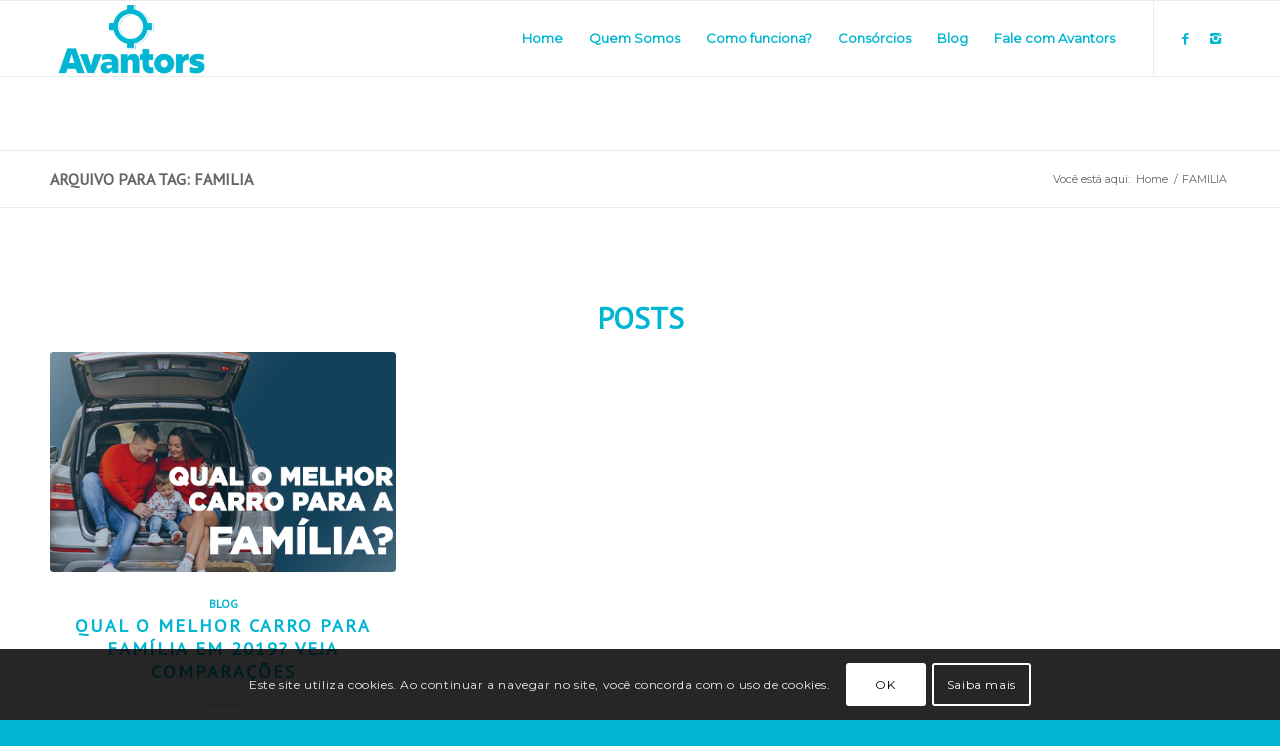

--- FILE ---
content_type: text/html; charset=UTF-8
request_url: https://avantors.com/tag/familia/
body_size: 12412
content:
<!DOCTYPE html>
<html lang="pt-BR" class="html_stretched responsive av-preloader-disabled av-default-lightbox  html_header_top html_logo_left html_main_nav_header html_menu_right html_custom html_header_sticky html_header_shrinking html_mobile_menu_phone html_header_searchicon_disabled html_content_align_center html_header_unstick_top_disabled html_header_stretch_disabled html_elegant-blog html_av-overlay-side html_av-overlay-side-classic html_av-submenu-noclone html_entry_id_293 av-no-preview html_text_menu_active ">
<head>
<meta charset="UTF-8" />


<!-- mobile setting -->
<meta name="viewport" content="width=device-width, initial-scale=1, maximum-scale=1">

<!-- Scripts/CSS and wp_head hook -->
<meta name='robots' content='index, follow, max-image-preview:large, max-snippet:-1, max-video-preview:-1' />

	<!-- This site is optimized with the Yoast SEO plugin v26.7 - https://yoast.com/wordpress/plugins/seo/ -->
	<title>Arquivos FAMILIA - Avantors</title>
	<link rel="canonical" href="https://avantors.com/tag/familia/" />
	<meta property="og:locale" content="pt_BR" />
	<meta property="og:type" content="article" />
	<meta property="og:title" content="Arquivos FAMILIA - Avantors" />
	<meta property="og:url" content="https://avantors.com/tag/familia/" />
	<meta property="og:site_name" content="Avantors" />
	<meta name="twitter:card" content="summary_large_image" />
	<script type="application/ld+json" class="yoast-schema-graph">{"@context":"https://schema.org","@graph":[{"@type":"CollectionPage","@id":"https://avantors.com/tag/familia/","url":"https://avantors.com/tag/familia/","name":"Arquivos FAMILIA - Avantors","isPartOf":{"@id":"https://avantors.com/#website"},"primaryImageOfPage":{"@id":"https://avantors.com/tag/familia/#primaryimage"},"image":{"@id":"https://avantors.com/tag/familia/#primaryimage"},"thumbnailUrl":"https://avantors.com/wp-content/uploads/2019/07/Qual-o-Melhor-Carro-Para-Família-em-2019-Veja-Comparações-1.png","breadcrumb":{"@id":"https://avantors.com/tag/familia/#breadcrumb"},"inLanguage":"pt-BR"},{"@type":"ImageObject","inLanguage":"pt-BR","@id":"https://avantors.com/tag/familia/#primaryimage","url":"https://avantors.com/wp-content/uploads/2019/07/Qual-o-Melhor-Carro-Para-Família-em-2019-Veja-Comparações-1.png","contentUrl":"https://avantors.com/wp-content/uploads/2019/07/Qual-o-Melhor-Carro-Para-Família-em-2019-Veja-Comparações-1.png","width":560,"height":315},{"@type":"BreadcrumbList","@id":"https://avantors.com/tag/familia/#breadcrumb","itemListElement":[{"@type":"ListItem","position":1,"name":"Início","item":"https://avantors.com/home/"},{"@type":"ListItem","position":2,"name":"FAMILIA"}]},{"@type":"WebSite","@id":"https://avantors.com/#website","url":"https://avantors.com/","name":"Avantors","description":"Enxergando seu futuro financeiro","potentialAction":[{"@type":"SearchAction","target":{"@type":"EntryPoint","urlTemplate":"https://avantors.com/?s={search_term_string}"},"query-input":{"@type":"PropertyValueSpecification","valueRequired":true,"valueName":"search_term_string"}}],"inLanguage":"pt-BR"}]}</script>
	<!-- / Yoast SEO plugin. -->


<link rel="alternate" type="application/rss+xml" title="Feed para Avantors &raquo;" href="https://avantors.com/feed/" />
<link rel="alternate" type="application/rss+xml" title="Feed de comentários para Avantors &raquo;" href="https://avantors.com/comments/feed/" />
<link rel="alternate" type="application/rss+xml" title="Feed de tag para Avantors &raquo; FAMILIA" href="https://avantors.com/tag/familia/feed/" />

<!-- google webfont font replacement -->

			<script type='text/javascript'>
			if(!document.cookie.match(/aviaPrivacyGoogleWebfontsDisabled/)){
				(function() {
					var f = document.createElement('link');
					
					f.type 	= 'text/css';
					f.rel 	= 'stylesheet';
					f.href 	= '//fonts.googleapis.com/css?family=PT+Sans%7CMontserrat';
					f.id 	= 'avia-google-webfont';
					
					document.getElementsByTagName('head')[0].appendChild(f);
				})();
			}
			</script>
			<style id='wp-img-auto-sizes-contain-inline-css' type='text/css'>
img:is([sizes=auto i],[sizes^="auto," i]){contain-intrinsic-size:3000px 1500px}
/*# sourceURL=wp-img-auto-sizes-contain-inline-css */
</style>
<style id='wp-emoji-styles-inline-css' type='text/css'>

	img.wp-smiley, img.emoji {
		display: inline !important;
		border: none !important;
		box-shadow: none !important;
		height: 1em !important;
		width: 1em !important;
		margin: 0 0.07em !important;
		vertical-align: -0.1em !important;
		background: none !important;
		padding: 0 !important;
	}
/*# sourceURL=wp-emoji-styles-inline-css */
</style>
<style id='wp-block-library-inline-css' type='text/css'>
:root{--wp-block-synced-color:#7a00df;--wp-block-synced-color--rgb:122,0,223;--wp-bound-block-color:var(--wp-block-synced-color);--wp-editor-canvas-background:#ddd;--wp-admin-theme-color:#007cba;--wp-admin-theme-color--rgb:0,124,186;--wp-admin-theme-color-darker-10:#006ba1;--wp-admin-theme-color-darker-10--rgb:0,107,160.5;--wp-admin-theme-color-darker-20:#005a87;--wp-admin-theme-color-darker-20--rgb:0,90,135;--wp-admin-border-width-focus:2px}@media (min-resolution:192dpi){:root{--wp-admin-border-width-focus:1.5px}}.wp-element-button{cursor:pointer}:root .has-very-light-gray-background-color{background-color:#eee}:root .has-very-dark-gray-background-color{background-color:#313131}:root .has-very-light-gray-color{color:#eee}:root .has-very-dark-gray-color{color:#313131}:root .has-vivid-green-cyan-to-vivid-cyan-blue-gradient-background{background:linear-gradient(135deg,#00d084,#0693e3)}:root .has-purple-crush-gradient-background{background:linear-gradient(135deg,#34e2e4,#4721fb 50%,#ab1dfe)}:root .has-hazy-dawn-gradient-background{background:linear-gradient(135deg,#faaca8,#dad0ec)}:root .has-subdued-olive-gradient-background{background:linear-gradient(135deg,#fafae1,#67a671)}:root .has-atomic-cream-gradient-background{background:linear-gradient(135deg,#fdd79a,#004a59)}:root .has-nightshade-gradient-background{background:linear-gradient(135deg,#330968,#31cdcf)}:root .has-midnight-gradient-background{background:linear-gradient(135deg,#020381,#2874fc)}:root{--wp--preset--font-size--normal:16px;--wp--preset--font-size--huge:42px}.has-regular-font-size{font-size:1em}.has-larger-font-size{font-size:2.625em}.has-normal-font-size{font-size:var(--wp--preset--font-size--normal)}.has-huge-font-size{font-size:var(--wp--preset--font-size--huge)}.has-text-align-center{text-align:center}.has-text-align-left{text-align:left}.has-text-align-right{text-align:right}.has-fit-text{white-space:nowrap!important}#end-resizable-editor-section{display:none}.aligncenter{clear:both}.items-justified-left{justify-content:flex-start}.items-justified-center{justify-content:center}.items-justified-right{justify-content:flex-end}.items-justified-space-between{justify-content:space-between}.screen-reader-text{border:0;clip-path:inset(50%);height:1px;margin:-1px;overflow:hidden;padding:0;position:absolute;width:1px;word-wrap:normal!important}.screen-reader-text:focus{background-color:#ddd;clip-path:none;color:#444;display:block;font-size:1em;height:auto;left:5px;line-height:normal;padding:15px 23px 14px;text-decoration:none;top:5px;width:auto;z-index:100000}html :where(.has-border-color){border-style:solid}html :where([style*=border-top-color]){border-top-style:solid}html :where([style*=border-right-color]){border-right-style:solid}html :where([style*=border-bottom-color]){border-bottom-style:solid}html :where([style*=border-left-color]){border-left-style:solid}html :where([style*=border-width]){border-style:solid}html :where([style*=border-top-width]){border-top-style:solid}html :where([style*=border-right-width]){border-right-style:solid}html :where([style*=border-bottom-width]){border-bottom-style:solid}html :where([style*=border-left-width]){border-left-style:solid}html :where(img[class*=wp-image-]){height:auto;max-width:100%}:where(figure){margin:0 0 1em}html :where(.is-position-sticky){--wp-admin--admin-bar--position-offset:var(--wp-admin--admin-bar--height,0px)}@media screen and (max-width:600px){html :where(.is-position-sticky){--wp-admin--admin-bar--position-offset:0px}}

/*# sourceURL=wp-block-library-inline-css */
</style><style id='global-styles-inline-css' type='text/css'>
:root{--wp--preset--aspect-ratio--square: 1;--wp--preset--aspect-ratio--4-3: 4/3;--wp--preset--aspect-ratio--3-4: 3/4;--wp--preset--aspect-ratio--3-2: 3/2;--wp--preset--aspect-ratio--2-3: 2/3;--wp--preset--aspect-ratio--16-9: 16/9;--wp--preset--aspect-ratio--9-16: 9/16;--wp--preset--color--black: #000000;--wp--preset--color--cyan-bluish-gray: #abb8c3;--wp--preset--color--white: #ffffff;--wp--preset--color--pale-pink: #f78da7;--wp--preset--color--vivid-red: #cf2e2e;--wp--preset--color--luminous-vivid-orange: #ff6900;--wp--preset--color--luminous-vivid-amber: #fcb900;--wp--preset--color--light-green-cyan: #7bdcb5;--wp--preset--color--vivid-green-cyan: #00d084;--wp--preset--color--pale-cyan-blue: #8ed1fc;--wp--preset--color--vivid-cyan-blue: #0693e3;--wp--preset--color--vivid-purple: #9b51e0;--wp--preset--gradient--vivid-cyan-blue-to-vivid-purple: linear-gradient(135deg,rgb(6,147,227) 0%,rgb(155,81,224) 100%);--wp--preset--gradient--light-green-cyan-to-vivid-green-cyan: linear-gradient(135deg,rgb(122,220,180) 0%,rgb(0,208,130) 100%);--wp--preset--gradient--luminous-vivid-amber-to-luminous-vivid-orange: linear-gradient(135deg,rgb(252,185,0) 0%,rgb(255,105,0) 100%);--wp--preset--gradient--luminous-vivid-orange-to-vivid-red: linear-gradient(135deg,rgb(255,105,0) 0%,rgb(207,46,46) 100%);--wp--preset--gradient--very-light-gray-to-cyan-bluish-gray: linear-gradient(135deg,rgb(238,238,238) 0%,rgb(169,184,195) 100%);--wp--preset--gradient--cool-to-warm-spectrum: linear-gradient(135deg,rgb(74,234,220) 0%,rgb(151,120,209) 20%,rgb(207,42,186) 40%,rgb(238,44,130) 60%,rgb(251,105,98) 80%,rgb(254,248,76) 100%);--wp--preset--gradient--blush-light-purple: linear-gradient(135deg,rgb(255,206,236) 0%,rgb(152,150,240) 100%);--wp--preset--gradient--blush-bordeaux: linear-gradient(135deg,rgb(254,205,165) 0%,rgb(254,45,45) 50%,rgb(107,0,62) 100%);--wp--preset--gradient--luminous-dusk: linear-gradient(135deg,rgb(255,203,112) 0%,rgb(199,81,192) 50%,rgb(65,88,208) 100%);--wp--preset--gradient--pale-ocean: linear-gradient(135deg,rgb(255,245,203) 0%,rgb(182,227,212) 50%,rgb(51,167,181) 100%);--wp--preset--gradient--electric-grass: linear-gradient(135deg,rgb(202,248,128) 0%,rgb(113,206,126) 100%);--wp--preset--gradient--midnight: linear-gradient(135deg,rgb(2,3,129) 0%,rgb(40,116,252) 100%);--wp--preset--font-size--small: 13px;--wp--preset--font-size--medium: 20px;--wp--preset--font-size--large: 36px;--wp--preset--font-size--x-large: 42px;--wp--preset--spacing--20: 0.44rem;--wp--preset--spacing--30: 0.67rem;--wp--preset--spacing--40: 1rem;--wp--preset--spacing--50: 1.5rem;--wp--preset--spacing--60: 2.25rem;--wp--preset--spacing--70: 3.38rem;--wp--preset--spacing--80: 5.06rem;--wp--preset--shadow--natural: 6px 6px 9px rgba(0, 0, 0, 0.2);--wp--preset--shadow--deep: 12px 12px 50px rgba(0, 0, 0, 0.4);--wp--preset--shadow--sharp: 6px 6px 0px rgba(0, 0, 0, 0.2);--wp--preset--shadow--outlined: 6px 6px 0px -3px rgb(255, 255, 255), 6px 6px rgb(0, 0, 0);--wp--preset--shadow--crisp: 6px 6px 0px rgb(0, 0, 0);}:where(.is-layout-flex){gap: 0.5em;}:where(.is-layout-grid){gap: 0.5em;}body .is-layout-flex{display: flex;}.is-layout-flex{flex-wrap: wrap;align-items: center;}.is-layout-flex > :is(*, div){margin: 0;}body .is-layout-grid{display: grid;}.is-layout-grid > :is(*, div){margin: 0;}:where(.wp-block-columns.is-layout-flex){gap: 2em;}:where(.wp-block-columns.is-layout-grid){gap: 2em;}:where(.wp-block-post-template.is-layout-flex){gap: 1.25em;}:where(.wp-block-post-template.is-layout-grid){gap: 1.25em;}.has-black-color{color: var(--wp--preset--color--black) !important;}.has-cyan-bluish-gray-color{color: var(--wp--preset--color--cyan-bluish-gray) !important;}.has-white-color{color: var(--wp--preset--color--white) !important;}.has-pale-pink-color{color: var(--wp--preset--color--pale-pink) !important;}.has-vivid-red-color{color: var(--wp--preset--color--vivid-red) !important;}.has-luminous-vivid-orange-color{color: var(--wp--preset--color--luminous-vivid-orange) !important;}.has-luminous-vivid-amber-color{color: var(--wp--preset--color--luminous-vivid-amber) !important;}.has-light-green-cyan-color{color: var(--wp--preset--color--light-green-cyan) !important;}.has-vivid-green-cyan-color{color: var(--wp--preset--color--vivid-green-cyan) !important;}.has-pale-cyan-blue-color{color: var(--wp--preset--color--pale-cyan-blue) !important;}.has-vivid-cyan-blue-color{color: var(--wp--preset--color--vivid-cyan-blue) !important;}.has-vivid-purple-color{color: var(--wp--preset--color--vivid-purple) !important;}.has-black-background-color{background-color: var(--wp--preset--color--black) !important;}.has-cyan-bluish-gray-background-color{background-color: var(--wp--preset--color--cyan-bluish-gray) !important;}.has-white-background-color{background-color: var(--wp--preset--color--white) !important;}.has-pale-pink-background-color{background-color: var(--wp--preset--color--pale-pink) !important;}.has-vivid-red-background-color{background-color: var(--wp--preset--color--vivid-red) !important;}.has-luminous-vivid-orange-background-color{background-color: var(--wp--preset--color--luminous-vivid-orange) !important;}.has-luminous-vivid-amber-background-color{background-color: var(--wp--preset--color--luminous-vivid-amber) !important;}.has-light-green-cyan-background-color{background-color: var(--wp--preset--color--light-green-cyan) !important;}.has-vivid-green-cyan-background-color{background-color: var(--wp--preset--color--vivid-green-cyan) !important;}.has-pale-cyan-blue-background-color{background-color: var(--wp--preset--color--pale-cyan-blue) !important;}.has-vivid-cyan-blue-background-color{background-color: var(--wp--preset--color--vivid-cyan-blue) !important;}.has-vivid-purple-background-color{background-color: var(--wp--preset--color--vivid-purple) !important;}.has-black-border-color{border-color: var(--wp--preset--color--black) !important;}.has-cyan-bluish-gray-border-color{border-color: var(--wp--preset--color--cyan-bluish-gray) !important;}.has-white-border-color{border-color: var(--wp--preset--color--white) !important;}.has-pale-pink-border-color{border-color: var(--wp--preset--color--pale-pink) !important;}.has-vivid-red-border-color{border-color: var(--wp--preset--color--vivid-red) !important;}.has-luminous-vivid-orange-border-color{border-color: var(--wp--preset--color--luminous-vivid-orange) !important;}.has-luminous-vivid-amber-border-color{border-color: var(--wp--preset--color--luminous-vivid-amber) !important;}.has-light-green-cyan-border-color{border-color: var(--wp--preset--color--light-green-cyan) !important;}.has-vivid-green-cyan-border-color{border-color: var(--wp--preset--color--vivid-green-cyan) !important;}.has-pale-cyan-blue-border-color{border-color: var(--wp--preset--color--pale-cyan-blue) !important;}.has-vivid-cyan-blue-border-color{border-color: var(--wp--preset--color--vivid-cyan-blue) !important;}.has-vivid-purple-border-color{border-color: var(--wp--preset--color--vivid-purple) !important;}.has-vivid-cyan-blue-to-vivid-purple-gradient-background{background: var(--wp--preset--gradient--vivid-cyan-blue-to-vivid-purple) !important;}.has-light-green-cyan-to-vivid-green-cyan-gradient-background{background: var(--wp--preset--gradient--light-green-cyan-to-vivid-green-cyan) !important;}.has-luminous-vivid-amber-to-luminous-vivid-orange-gradient-background{background: var(--wp--preset--gradient--luminous-vivid-amber-to-luminous-vivid-orange) !important;}.has-luminous-vivid-orange-to-vivid-red-gradient-background{background: var(--wp--preset--gradient--luminous-vivid-orange-to-vivid-red) !important;}.has-very-light-gray-to-cyan-bluish-gray-gradient-background{background: var(--wp--preset--gradient--very-light-gray-to-cyan-bluish-gray) !important;}.has-cool-to-warm-spectrum-gradient-background{background: var(--wp--preset--gradient--cool-to-warm-spectrum) !important;}.has-blush-light-purple-gradient-background{background: var(--wp--preset--gradient--blush-light-purple) !important;}.has-blush-bordeaux-gradient-background{background: var(--wp--preset--gradient--blush-bordeaux) !important;}.has-luminous-dusk-gradient-background{background: var(--wp--preset--gradient--luminous-dusk) !important;}.has-pale-ocean-gradient-background{background: var(--wp--preset--gradient--pale-ocean) !important;}.has-electric-grass-gradient-background{background: var(--wp--preset--gradient--electric-grass) !important;}.has-midnight-gradient-background{background: var(--wp--preset--gradient--midnight) !important;}.has-small-font-size{font-size: var(--wp--preset--font-size--small) !important;}.has-medium-font-size{font-size: var(--wp--preset--font-size--medium) !important;}.has-large-font-size{font-size: var(--wp--preset--font-size--large) !important;}.has-x-large-font-size{font-size: var(--wp--preset--font-size--x-large) !important;}
/*# sourceURL=global-styles-inline-css */
</style>

<style id='classic-theme-styles-inline-css' type='text/css'>
/*! This file is auto-generated */
.wp-block-button__link{color:#fff;background-color:#32373c;border-radius:9999px;box-shadow:none;text-decoration:none;padding:calc(.667em + 2px) calc(1.333em + 2px);font-size:1.125em}.wp-block-file__button{background:#32373c;color:#fff;text-decoration:none}
/*# sourceURL=/wp-includes/css/classic-themes.min.css */
</style>
<link rel='stylesheet' id='fo-fonts-declaration-css' href='https://avantors.com/wp-content/uploads/font-organizer/fo-declarations.css?ver=6.9' type='text/css' media='all' />
<link rel='stylesheet' id='fo-fonts-elements-css' href='https://avantors.com/wp-content/uploads/font-organizer/fo-elements.css?ver=6.9' type='text/css' media='all' />
<link rel='stylesheet' id='avia-merged-styles-css' href='https://avantors.com/wp-content/uploads/dynamic_avia/avia-merged-styles-0406170094e4ce3a39f0f8c819a0503e.css' type='text/css' media='all' />
<script type="text/javascript" src="https://avantors.com/wp-includes/js/jquery/jquery.min.js?ver=3.7.1" id="jquery-core-js"></script>
<script type="text/javascript" src="https://avantors.com/wp-includes/js/jquery/jquery-migrate.min.js?ver=3.4.1" id="jquery-migrate-js"></script>
<link rel="https://api.w.org/" href="https://avantors.com/wp-json/" /><link rel="alternate" title="JSON" type="application/json" href="https://avantors.com/wp-json/wp/v2/tags/11" /><link rel="EditURI" type="application/rsd+xml" title="RSD" href="https://avantors.com/xmlrpc.php?rsd" />
<meta name="generator" content="WordPress 6.9" />
<link rel="profile" href="http://gmpg.org/xfn/11" />
<link rel="alternate" type="application/rss+xml" title="Avantors RSS2 Feed" href="https://avantors.com/feed/" />
<link rel="pingback" href="https://avantors.com/xmlrpc.php" />

<style type='text/css' media='screen'>
 #top #header_main > .container, #top #header_main > .container .main_menu  .av-main-nav > li > a, #top #header_main #menu-item-shop .cart_dropdown_link{ height:150px; line-height: 150px; }
 .html_top_nav_header .av-logo-container{ height:150px;  }
 .html_header_top.html_header_sticky #top #wrap_all #main{ padding-top:150px; } 
</style>
<!--[if lt IE 9]><script src="https://avantors.com/wp-content/themes/enfold/js/html5shiv.js"></script><![endif]-->
<link rel="icon" href="https://avantors.com/wp-content/uploads/2023/12/SimboloRGB-300x294.png" type="image/png">
<style type="text/css">.recentcomments a{display:inline !important;padding:0 !important;margin:0 !important;}</style>
<!-- To speed up the rendering and to display the site as fast as possible to the user we include some styles and scripts for above the fold content inline -->
<script type="text/javascript">'use strict';var avia_is_mobile=!1;if(/Android|webOS|iPhone|iPad|iPod|BlackBerry|IEMobile|Opera Mini/i.test(navigator.userAgent)&&'ontouchstart' in document.documentElement){avia_is_mobile=!0;document.documentElement.className+=' avia_mobile '}
else{document.documentElement.className+=' avia_desktop '};document.documentElement.className+=' js_active ';(function(){var e=['-webkit-','-moz-','-ms-',''],n='';for(var t in e){if(e[t]+'transform' in document.documentElement.style){document.documentElement.className+=' avia_transform ';n=e[t]+'transform'};if(e[t]+'perspective' in document.documentElement.style)document.documentElement.className+=' avia_transform3d '};if(typeof document.getElementsByClassName=='function'&&typeof document.documentElement.getBoundingClientRect=='function'&&avia_is_mobile==!1){if(n&&window.innerHeight>0){setTimeout(function(){var e=0,o={},a=0,t=document.getElementsByClassName('av-parallax'),i=window.pageYOffset||document.documentElement.scrollTop;for(e=0;e<t.length;e++){t[e].style.top='0px';o=t[e].getBoundingClientRect();a=Math.ceil((window.innerHeight+i-o.top)*0.3);t[e].style[n]='translate(0px, '+a+'px)';t[e].style.top='auto';t[e].className+=' enabled-parallax '}},50)}}})();</script><style type='text/css'>
@font-face {font-family: 'entypo-fontello'; font-weight: normal; font-style: normal;
src: url('https://avantors.com/wp-content/themes/enfold/config-templatebuilder/avia-template-builder/assets/fonts/entypo-fontello.eot');
src: url('https://avantors.com/wp-content/themes/enfold/config-templatebuilder/avia-template-builder/assets/fonts/entypo-fontello.eot?#iefix') format('embedded-opentype'), 
url('https://avantors.com/wp-content/themes/enfold/config-templatebuilder/avia-template-builder/assets/fonts/entypo-fontello.woff') format('woff'), 
url('https://avantors.com/wp-content/themes/enfold/config-templatebuilder/avia-template-builder/assets/fonts/entypo-fontello.ttf') format('truetype'), 
url('https://avantors.com/wp-content/themes/enfold/config-templatebuilder/avia-template-builder/assets/fonts/entypo-fontello.svg#entypo-fontello') format('svg');
} #top .avia-font-entypo-fontello, body .avia-font-entypo-fontello, html body [data-av_iconfont='entypo-fontello']:before{ font-family: 'entypo-fontello'; }
</style>

<!--
Debugging Info for Theme support: 

Theme: Enfold
Version: 4.4.1
Installed: enfold
AviaFramework Version: 4.7
AviaBuilder Version: 0.9.5
aviaElementManager Version: 1.0.1
ML:128-PU:73-PLA:8
WP:6.9
Compress: CSS:all theme files - JS:all theme files
Updates: enabled
PLAu:6
-->
</head>




<body id="top" class="archive tag tag-familia tag-11 wp-theme-enfold  rtl_columns stretched pt_sans montserrat" itemscope="itemscope" itemtype="https://schema.org/WebPage" >

	
	<div id='wrap_all'>

	
<header id='header' class='all_colors header_color light_bg_color  av_header_top av_logo_left av_main_nav_header av_menu_right av_custom av_header_sticky av_header_shrinking av_header_stretch_disabled av_mobile_menu_phone av_header_searchicon_disabled av_header_unstick_top_disabled av_bottom_nav_disabled  av_alternate_logo_active av_header_border_disabled'  role="banner" itemscope="itemscope" itemtype="https://schema.org/WPHeader" >

		<div  id='header_main' class='container_wrap container_wrap_logo'>
	
        <div class='container av-logo-container'><div class='inner-container'><span class='logo'><a href='https://avantors.com/'><img height='100' width='300' src='https://avantors.com/wp-content/uploads/2023/12/LogoNovo_Site-300x138.png' alt='Avantors' /></a></span><nav class='main_menu' data-selectname='Selecione uma página'  role="navigation" itemscope="itemscope" itemtype="https://schema.org/SiteNavigationElement" ><div class="avia-menu av-main-nav-wrap av_menu_icon_beside"><ul id="avia-menu" class="menu av-main-nav"><li id="menu-item-635" class="menu-item menu-item-type-post_type menu-item-object-page menu-item-home menu-item-top-level menu-item-top-level-1"><a href="https://avantors.com/" itemprop="url"><span class="avia-bullet"></span><span class="avia-menu-text">Home</span><span class="avia-menu-fx"><span class="avia-arrow-wrap"><span class="avia-arrow"></span></span></span></a></li>
<li id="menu-item-636" class="menu-item menu-item-type-custom menu-item-object-custom menu-item-home menu-item-top-level menu-item-top-level-2"><a href="https://avantors.com/#quem" itemprop="url"><span class="avia-bullet"></span><span class="avia-menu-text">Quem Somos</span><span class="avia-menu-fx"><span class="avia-arrow-wrap"><span class="avia-arrow"></span></span></span></a></li>
<li id="menu-item-637" class="menu-item menu-item-type-custom menu-item-object-custom menu-item-home menu-item-top-level menu-item-top-level-3"><a href="https://avantors.com/#trabalho" itemprop="url"><span class="avia-bullet"></span><span class="avia-menu-text">Como funciona?</span><span class="avia-menu-fx"><span class="avia-arrow-wrap"><span class="avia-arrow"></span></span></span></a></li>
<li id="menu-item-638" class="menu-item menu-item-type-custom menu-item-object-custom menu-item-home menu-item-has-children menu-item-top-level menu-item-top-level-4"><a href="https://avantors.com/#servicos" itemprop="url"><span class="avia-bullet"></span><span class="avia-menu-text">Consórcios</span><span class="avia-menu-fx"><span class="avia-arrow-wrap"><span class="avia-arrow"></span></span></span></a>


<ul class="sub-menu">
	<li id="menu-item-639" class="menu-item menu-item-type-post_type menu-item-object-page"><a href="https://avantors.com/consorcio-de-frotas/" itemprop="url"><span class="avia-bullet"></span><span class="avia-menu-text">Consórcio de Frotas</span></a></li>
	<li id="menu-item-640" class="menu-item menu-item-type-post_type menu-item-object-page"><a href="https://avantors.com/consorcio-de-automovel/" itemprop="url"><span class="avia-bullet"></span><span class="avia-menu-text">Consórcio de Automóvel</span></a></li>
	<li id="menu-item-641" class="menu-item menu-item-type-post_type menu-item-object-page"><a href="https://avantors.com/consorcio-de-imoveis/" itemprop="url"><span class="avia-bullet"></span><span class="avia-menu-text">Consórcio de Imóveis</span></a></li>
</ul>
</li>
<li id="menu-item-642" class="menu-item menu-item-type-taxonomy menu-item-object-category menu-item-top-level menu-item-top-level-5"><a href="https://avantors.com/category/blog/" itemprop="url"><span class="avia-bullet"></span><span class="avia-menu-text">Blog</span><span class="avia-menu-fx"><span class="avia-arrow-wrap"><span class="avia-arrow"></span></span></span></a></li>
<li id="menu-item-643" class="menu-item menu-item-type-custom menu-item-object-custom menu-item-home menu-item-top-level menu-item-top-level-6"><a href="https://avantors.com/#fale" itemprop="url"><span class="avia-bullet"></span><span class="avia-menu-text">Fale com Avantors</span><span class="avia-menu-fx"><span class="avia-arrow-wrap"><span class="avia-arrow"></span></span></span></a></li>
<li class="av-burger-menu-main menu-item-avia-special ">
	        			<a href="#">
							<span class="av-hamburger av-hamburger--spin av-js-hamburger">
					        <span class="av-hamburger-box">
						          <span class="av-hamburger-inner"></span>
						          <strong>Menu</strong>
					        </span>
							</span>
						</a>
	        		   </li></ul></div><ul class='noLightbox social_bookmarks icon_count_2'><li class='social_bookmarks_facebook av-social-link-facebook social_icon_1'><a target='_blank' href='http://facebook.com/avantors' aria-hidden='true' data-av_icon='' data-av_iconfont='entypo-fontello' title='Facebook'><span class='avia_hidden_link_text'>Facebook</span></a></li><li class='social_bookmarks_instagram av-social-link-instagram social_icon_2'><a target='_blank' href='https://www.instagram.com/avantors/' aria-hidden='true' data-av_icon='' data-av_iconfont='entypo-fontello' title='Instagram'><span class='avia_hidden_link_text'>Instagram</span></a></li></ul></nav></div> </div> 
		<!-- end container_wrap-->
		</div>
		
		<div class='header_bg'></div>

<!-- end header -->
</header>
		
	<div id='main' class='all_colors' data-scroll-offset='150'>

	<div class='stretch_full container_wrap alternate_color light_bg_color title_container'><div class='container'><h1 class='main-title entry-title'><a href='https://avantors.com/tag/familia/' rel='bookmark' title='Link permanente: Arquivo para Tag: FAMILIA'  itemprop="headline" >Arquivo para Tag: FAMILIA</a></h1><div class="breadcrumb breadcrumbs avia-breadcrumbs"><div class="breadcrumb-trail" xmlns:v="https://rdf.data-vocabulary.org/#"><span class="trail-before"><span class="breadcrumb-title">Você está aqui:</span></span> <span><a rel="v:url" property="v:title" href="https://avantors.com" title="Avantors"  class="trail-begin">Home</a></span> <span class="sep">/</span> <span class="trail-end">FAMILIA</span></div></div></div></div>
        <div class='container_wrap container_wrap_first main_color fullsize'>

            <div class='container template-blog '>

                <main class='content av-content-full alpha units'  role="main" itemprop="mainContentOfPage" itemscope="itemscope" itemtype="https://schema.org/Blog" >

                    <div class="category-term-description">
                                            </div>

                    <div class='entry-content-wrapper'><h3 class='post-title tag-page-post-type-title'>Posts</h3><div  data-autoplay=''  data-interval='5'  data-animation='fade'  data-show_slide_delay='90'  class='avia-content-slider avia-content-grid-active avia-content-slider1 avia-content-slider-odd avia-builder-el-no-sibling '  itemscope="itemscope" itemtype="https://schema.org/Blog" ><div class='avia-content-slider-inner'><div class='slide-entry-wrap'><article class='slide-entry flex_column  post-entry post-entry-293 slide-entry-overview slide-loop-1 slide-parity-odd  post-entry-last  av_one_third first real-thumbnail'  itemscope="itemscope" itemtype="https://schema.org/BlogPosting" itemprop="blogPost" ><a href='https://avantors.com/qual-o-melhor-carro-para-familia-em-2019-veja-comparacoes/' data-rel='slide-1' class='slide-image' title=''><img width="495" height="315" src="https://avantors.com/wp-content/uploads/2019/07/Qual-o-Melhor-Carro-Para-Família-em-2019-Veja-Comparações-1-495x315.png" class="attachment-portfolio size-portfolio wp-post-image" alt="" decoding="async" fetchpriority="high" /></a><div class='slide-content'><header class="entry-content-header"><span class="blog-categories minor-meta"><a href="https://avantors.com/category/blog/" rel="tag">Blog</a> </span><h3 class='slide-entry-title entry-title'  itemprop="headline" ><a href='https://avantors.com/qual-o-melhor-carro-para-familia-em-2019-veja-comparacoes/' title='Qual o Melhor Carro Para Família em 2019? Veja Comparações'>Qual o Melhor Carro Para Família em 2019? Veja Comparações</a></h3><span class="av-vertical-delimiter"></span></header><div class='slide-entry-excerpt entry-content'  itemprop="text" >Quem vai pegar a estrada para viajar com filhos precisa de um bom carro para família. Afinal, espaço é imprescindível e conforto é muito desejável. Embora existam fãs tanto de Kombi quanto de Fiat 147, dificilmente esse último seria…</div></div><footer class="entry-footer"><div class='slide-meta'><time class='slide-meta-time updated'  itemprop="datePublished" datetime="2019-07-24T13:02:33-03:00" >24 de julho de 2019</time></div></footer><span class='hidden'>
			<span class='av-structured-data'  itemprop="ImageObject" itemscope="itemscope" itemtype="https://schema.org/ImageObject"  itemprop='image'>
					   <span itemprop='url' >https://avantors.com/wp-content/uploads/2019/07/Qual-o-Melhor-Carro-Para-Família-em-2019-Veja-Comparações-1.png</span>
					   <span itemprop='height' >315</span>
					   <span itemprop='width' >560</span>
				  </span><span class='av-structured-data'  itemprop="publisher" itemtype="https://schema.org/Organization" itemscope="itemscope" >
				<span itemprop='name'>avantors</span>
				<span itemprop='logo' itemscope itemtype='http://schema.org/ImageObject'>
				   <span itemprop='url'>https://avantors.com/wp-content/uploads/2023/12/LogoNovo_Site-300x138.png</span>
				 </span>
			  </span><span class='av-structured-data'  itemprop="author" itemscope="itemscope" itemtype="https://schema.org/Person" ><span itemprop='name'>avantors</span></span><span class='av-structured-data'  itemprop="datePublished" datetime="2019-07-24T13:02:33-03:00" >2019-07-24 13:02:33</span><span class='av-structured-data'  itemprop="dateModified" itemtype="https://schema.org/dateModified" >2019-07-24 13:04:26</span><span class='av-structured-data'  itemprop="mainEntityOfPage" itemtype="https://schema.org/mainEntityOfPage" ><span itemprop='name'>Qual o Melhor Carro Para Família em 2019? Veja Comparações</span></span></span></article></div></div></div></div>
                <!--end content-->
                </main>

                
            </div><!--end container-->

        </div><!-- close default .container_wrap element -->


		


			

			
				<footer class='container_wrap socket_color' id='socket'  role="contentinfo" itemscope="itemscope" itemtype="https://schema.org/WPFooter" >
                    <div class='container'>

                        <span class='copyright'>© Copyright - Avantors </span>

                        <ul class='noLightbox social_bookmarks icon_count_2'><li class='social_bookmarks_facebook av-social-link-facebook social_icon_1'><a target='_blank' href='http://facebook.com/avantors' aria-hidden='true' data-av_icon='' data-av_iconfont='entypo-fontello' title='Facebook'><span class='avia_hidden_link_text'>Facebook</span></a></li><li class='social_bookmarks_instagram av-social-link-instagram social_icon_2'><a target='_blank' href='https://www.instagram.com/avantors/' aria-hidden='true' data-av_icon='' data-av_iconfont='entypo-fontello' title='Instagram'><span class='avia_hidden_link_text'>Instagram</span></a></li></ul>
                    </div>

	            <!-- ####### END SOCKET CONTAINER ####### -->
				</footer>


					<!-- end main -->
		</div>
		
		<!-- end wrap_all --></div>

<a href='#top' title='Scroll to top' id='scroll-top-link' aria-hidden='true' data-av_icon='' data-av_iconfont='entypo-fontello'><span class="avia_hidden_link_text">Scroll to top</span></a>

<div id="fb-root"></div>


        <div class='avia-cookie-consent cookiebar-hidden avia-cookiemessage-bottom'>
        <div class='container'>
        <p class="avia_cookie_text">Este site utiliza cookies. Ao continuar a navegar no site, você concorda com o uso de cookies.</p>

        <a href='#' class='avia-button avia-cookie-consent-button avia-cookie-consent-button-1  avia-cookie-close-bar ' data-contents='a227e8c551c8996cbfde12ec8a009dfb'>OK</a><a href='#' class='avia-button avia-cookie-consent-button avia-cookie-consent-button-2 av-extra-cookie-btn avia-cookie-info-btn ' >Saiba mais</a>        
        
        

        </div>
        </div>
        
        <div id='av-consent-extra-info' class='av-inline-modal main_color'>
				
				<div style='padding-bottom:10px; margin:10px 0 0 0; ' class='av-special-heading av-special-heading-h3  blockquote modern-quote   '><h3 class='av-special-heading-tag '  itemprop="headline"  >Configurações de cookies e privacidade</h3><div class='special-heading-border'><div class='special-heading-inner-border' ></div></div></div>

<div style=' margin-top:0px; margin-bottom:0px;'  class='hr hr-custom hr-left hr-icon-no  '><span class='hr-inner   inner-border-av-border-thin' style=' width:100%;' ><span class='hr-inner-style'></span></span></div>

<div class="tabcontainer   sidebar_tab sidebar_tab_left noborder_tabs ">

<section class="av_tab_section"  itemscope="itemscope" itemtype="https://schema.org/BlogPosting" itemprop="blogPost" >    <div data-fake-id="#tab-id-1" class="tab active_tab"  itemprop="headline" >Como usamos cookies</div>
    <div id="tab-id-1-container" class="tab_content active_tab_content">
        <div class="tab_inner_content invers-color"  itemprop="text" >
<p>Podemos solicitar que cookies sejam definidos no seu dispositivo. Utilizamos cookies para nos informar quando você visita nossos sites, como você interage conosco, para enriquecer sua experiência de usuário e para personalizar seu relacionamento com nosso site. </p>
<p>Clique nos títulos das diferentes categorias para saber mais. Você também pode alterar algumas de suas preferências. Tenha em atenção que o bloqueio de alguns tipos de cookies pode afetar a sua experiência nos nossos websites e nos serviços que podemos oferecer.</p>

        </div>
    </div>
</section>
<section class="av_tab_section"  itemscope="itemscope" itemtype="https://schema.org/BlogPosting" itemprop="blogPost" >    <div data-fake-id="#tab-id-2" class="tab "  itemprop="headline" >Cookies essenciais de sites</div>
    <div id="tab-id-2-container" class="tab_content ">
        <div class="tab_inner_content invers-color"  itemprop="text" >
<p>Estes cookies são estritamente necessários para lhe fornecer os serviços disponíveis através do nosso website e para utilizar algumas das suas funcionalidades. </p>
<p>Como esses cookies são estritamente necessários para a entrega do site, você não pode recusá-los sem afetar o funcionamento do nosso site. Você pode bloqueá-los ou excluí-los alterando as configurações do seu navegador e forçando o bloqueio de todos os cookies deste site.</p>

        </div>
    </div>
</section>
<section class="av_tab_section"  itemscope="itemscope" itemtype="https://schema.org/BlogPosting" itemprop="blogPost" >    <div data-fake-id="#tab-id-3" class="tab "  itemprop="headline" >Cookies do Google Analytics</div>
    <div id="tab-id-3-container" class="tab_content ">
        <div class="tab_inner_content invers-color"  itemprop="text" >
<p>Esses cookies coletam informações que são usadas de forma agregada para nos ajudar a entender como nosso site está sendo usado ou quão eficazes são nossas campanhas de marketing, ou para nos ajudar a personalizar nosso site e aplicativo para você, a fim de melhorar sua experiência. </p>
<p>Se você não deseja que rastreemos sua visita ao nosso site, você pode desativar o rastreamento em seu navegador aqui: <div class="av-switch-aviaPrivacyGoogleTrackingDisabled av-toggle-switch"><label><input type="checkbox" checked id="aviaPrivacyGoogleTrackingDisabled" class="aviaPrivacyGoogleTrackingDisabled " name="aviaPrivacyGoogleTrackingDisabled"><span class="toggle-track"></span><span class="toggle-label-content">Click to enable/disable google analytics tracking.</span></label></div></p>

        </div>
    </div>
</section>
<section class="av_tab_section"  itemscope="itemscope" itemtype="https://schema.org/BlogPosting" itemprop="blogPost" >    <div data-fake-id="#tab-id-4" class="tab "  itemprop="headline" >Outros serviços externos</div>
    <div id="tab-id-4-container" class="tab_content ">
        <div class="tab_inner_content invers-color"  itemprop="text" >
<p>Também utilizamos diferentes serviços externos como Google Webfonts, Google Maps e fornecedores de vídeo externos. Como esses provedores podem coletar dados pessoais, como seu endereço IP, permitimos que você os bloqueie aqui. Esteja ciente de que isso pode reduzir significativamente a funcionalidade e a aparência do nosso site. As alterações entrarão em vigor assim que você recarregar a página.</p>
<p>Configurações de fonte da Web do Google:<br />
<div class="av-switch-aviaPrivacyGoogleWebfontsDisabled av-toggle-switch"><label><input type="checkbox" checked id="aviaPrivacyGoogleWebfontsDisabled" class="aviaPrivacyGoogleWebfontsDisabled " name="aviaPrivacyGoogleWebfontsDisabled"><span class="toggle-track"></span><span class="toggle-label-content">Click to enable/disable google webfonts.</span></label></div></p>
<p>Configurações do mapa do Google:<br />
<div class="av-switch-aviaPrivacyGoogleMapsDisabled av-toggle-switch"><label><input type="checkbox" checked id="aviaPrivacyGoogleMapsDisabled" class="aviaPrivacyGoogleMapsDisabled " name="aviaPrivacyGoogleMapsDisabled"><span class="toggle-track"></span><span class="toggle-label-content">Click to enable/disable google maps.</span></label></div></p>
<p>Incorporações de vídeos do Vimeo e do Youtube:<br />
<div class="av-switch-aviaPrivacyVideoEmbedsDisabled av-toggle-switch"><label><input type="checkbox" checked id="aviaPrivacyVideoEmbedsDisabled" class="aviaPrivacyVideoEmbedsDisabled " name="aviaPrivacyVideoEmbedsDisabled"><span class="toggle-track"></span><span class="toggle-label-content">Click to enable/disable video embeds.</span></label></div></p>

        </div>
    </div>
</section>
<section class="av_tab_section"  itemscope="itemscope" itemtype="https://schema.org/BlogPosting" itemprop="blogPost" >    <div data-fake-id="#tab-id-5" class="tab "  itemprop="headline" >Política de Privacidade</div>
    <div id="tab-id-5-container" class="tab_content ">
        <div class="tab_inner_content invers-color"  itemprop="text" >
<p>Você pode ler detalhadamente sobre nossos cookies e configurações de privacidade em nossa página de Política de Privacidade. </p>
<a href='https://avantors.com/qual-o-melhor-carro-para-familia-em-2019-veja-comparacoes/'>Qual o Melhor Carro Para Família em 2019? Veja Comparações</a>

        </div>
    </div>
</section>

</div>

					
				</div><script type="speculationrules">
{"prefetch":[{"source":"document","where":{"and":[{"href_matches":"/*"},{"not":{"href_matches":["/wp-*.php","/wp-admin/*","/wp-content/uploads/*","/wp-content/*","/wp-content/plugins/*","/wp-content/themes/enfold/*","/*\\?(.+)"]}},{"not":{"selector_matches":"a[rel~=\"nofollow\"]"}},{"not":{"selector_matches":".no-prefetch, .no-prefetch a"}}]},"eagerness":"conservative"}]}
</script>

 <script type='text/javascript'>
 /* <![CDATA[ */  
var avia_framework_globals = avia_framework_globals || {};
    avia_framework_globals.frameworkUrl = 'https://avantors.com/wp-content/themes/enfold/framework/';
    avia_framework_globals.installedAt = 'https://avantors.com/wp-content/themes/enfold/';
    avia_framework_globals.ajaxurl = 'https://avantors.com/wp-admin/admin-ajax.php';
/* ]]> */ 
</script>
 
 <script type="text/javascript" src="https://avantors.com/wp-content/uploads/dynamic_avia/avia-footer-scripts-917b0a3f4693fbd28b035e4434b27cc6.js" id="avia-footer-scripts-js"></script>
<script id="wp-emoji-settings" type="application/json">
{"baseUrl":"https://s.w.org/images/core/emoji/17.0.2/72x72/","ext":".png","svgUrl":"https://s.w.org/images/core/emoji/17.0.2/svg/","svgExt":".svg","source":{"concatemoji":"https://avantors.com/wp-includes/js/wp-emoji-release.min.js?ver=6.9"}}
</script>
<script type="module">
/* <![CDATA[ */
/*! This file is auto-generated */
const a=JSON.parse(document.getElementById("wp-emoji-settings").textContent),o=(window._wpemojiSettings=a,"wpEmojiSettingsSupports"),s=["flag","emoji"];function i(e){try{var t={supportTests:e,timestamp:(new Date).valueOf()};sessionStorage.setItem(o,JSON.stringify(t))}catch(e){}}function c(e,t,n){e.clearRect(0,0,e.canvas.width,e.canvas.height),e.fillText(t,0,0);t=new Uint32Array(e.getImageData(0,0,e.canvas.width,e.canvas.height).data);e.clearRect(0,0,e.canvas.width,e.canvas.height),e.fillText(n,0,0);const a=new Uint32Array(e.getImageData(0,0,e.canvas.width,e.canvas.height).data);return t.every((e,t)=>e===a[t])}function p(e,t){e.clearRect(0,0,e.canvas.width,e.canvas.height),e.fillText(t,0,0);var n=e.getImageData(16,16,1,1);for(let e=0;e<n.data.length;e++)if(0!==n.data[e])return!1;return!0}function u(e,t,n,a){switch(t){case"flag":return n(e,"\ud83c\udff3\ufe0f\u200d\u26a7\ufe0f","\ud83c\udff3\ufe0f\u200b\u26a7\ufe0f")?!1:!n(e,"\ud83c\udde8\ud83c\uddf6","\ud83c\udde8\u200b\ud83c\uddf6")&&!n(e,"\ud83c\udff4\udb40\udc67\udb40\udc62\udb40\udc65\udb40\udc6e\udb40\udc67\udb40\udc7f","\ud83c\udff4\u200b\udb40\udc67\u200b\udb40\udc62\u200b\udb40\udc65\u200b\udb40\udc6e\u200b\udb40\udc67\u200b\udb40\udc7f");case"emoji":return!a(e,"\ud83e\u1fac8")}return!1}function f(e,t,n,a){let r;const o=(r="undefined"!=typeof WorkerGlobalScope&&self instanceof WorkerGlobalScope?new OffscreenCanvas(300,150):document.createElement("canvas")).getContext("2d",{willReadFrequently:!0}),s=(o.textBaseline="top",o.font="600 32px Arial",{});return e.forEach(e=>{s[e]=t(o,e,n,a)}),s}function r(e){var t=document.createElement("script");t.src=e,t.defer=!0,document.head.appendChild(t)}a.supports={everything:!0,everythingExceptFlag:!0},new Promise(t=>{let n=function(){try{var e=JSON.parse(sessionStorage.getItem(o));if("object"==typeof e&&"number"==typeof e.timestamp&&(new Date).valueOf()<e.timestamp+604800&&"object"==typeof e.supportTests)return e.supportTests}catch(e){}return null}();if(!n){if("undefined"!=typeof Worker&&"undefined"!=typeof OffscreenCanvas&&"undefined"!=typeof URL&&URL.createObjectURL&&"undefined"!=typeof Blob)try{var e="postMessage("+f.toString()+"("+[JSON.stringify(s),u.toString(),c.toString(),p.toString()].join(",")+"));",a=new Blob([e],{type:"text/javascript"});const r=new Worker(URL.createObjectURL(a),{name:"wpTestEmojiSupports"});return void(r.onmessage=e=>{i(n=e.data),r.terminate(),t(n)})}catch(e){}i(n=f(s,u,c,p))}t(n)}).then(e=>{for(const n in e)a.supports[n]=e[n],a.supports.everything=a.supports.everything&&a.supports[n],"flag"!==n&&(a.supports.everythingExceptFlag=a.supports.everythingExceptFlag&&a.supports[n]);var t;a.supports.everythingExceptFlag=a.supports.everythingExceptFlag&&!a.supports.flag,a.supports.everything||((t=a.source||{}).concatemoji?r(t.concatemoji):t.wpemoji&&t.twemoji&&(r(t.twemoji),r(t.wpemoji)))});
//# sourceURL=https://avantors.com/wp-includes/js/wp-emoji-loader.min.js
/* ]]> */
</script>

			<script>
			if(document.cookie.match(/aviaPrivacyGoogleTrackingDisabled/)){ window['ga-disable-UA-130807275-1'] = true; }
			</script><!-- Global site tag (gtag.js) - Google Analytics -->
<script async src="https://www.googletagmanager.com/gtag/js?id=UA-130807275-1"></script>
<script>
  window.dataLayer = window.dataLayer || [];
  function gtag(){dataLayer.push(arguments);}
  gtag('js', new Date());

  gtag('config', 'UA-130807275-1');
</script>
<script>function av_privacy_cookie_setter( cookie_name ) {var toggle = jQuery('.' + cookie_name);toggle.each(function(){if(document.cookie.match(cookie_name)) this.checked = false;});jQuery('.' + 'av-switch-' + cookie_name).each(function(){this.className += ' active ';});toggle.on('click', function(){if(this.checked){document.cookie = cookie_name + '=; Path=/; Expires=Thu, 01 Jan 1970 00:00:01 GMT;';}else{var theDate = new Date();var oneYearLater = new Date( theDate.getTime() + 31536000000 );document.cookie = cookie_name + '=true; Path=/; Expires='+oneYearLater.toGMTString()+';';}});}; av_privacy_cookie_setter('aviaPrivacyGoogleTrackingDisabled');  av_privacy_cookie_setter('aviaPrivacyGoogleWebfontsDisabled');  av_privacy_cookie_setter('aviaPrivacyGoogleMapsDisabled');  av_privacy_cookie_setter('aviaPrivacyVideoEmbedsDisabled'); </script></body>
</html>
